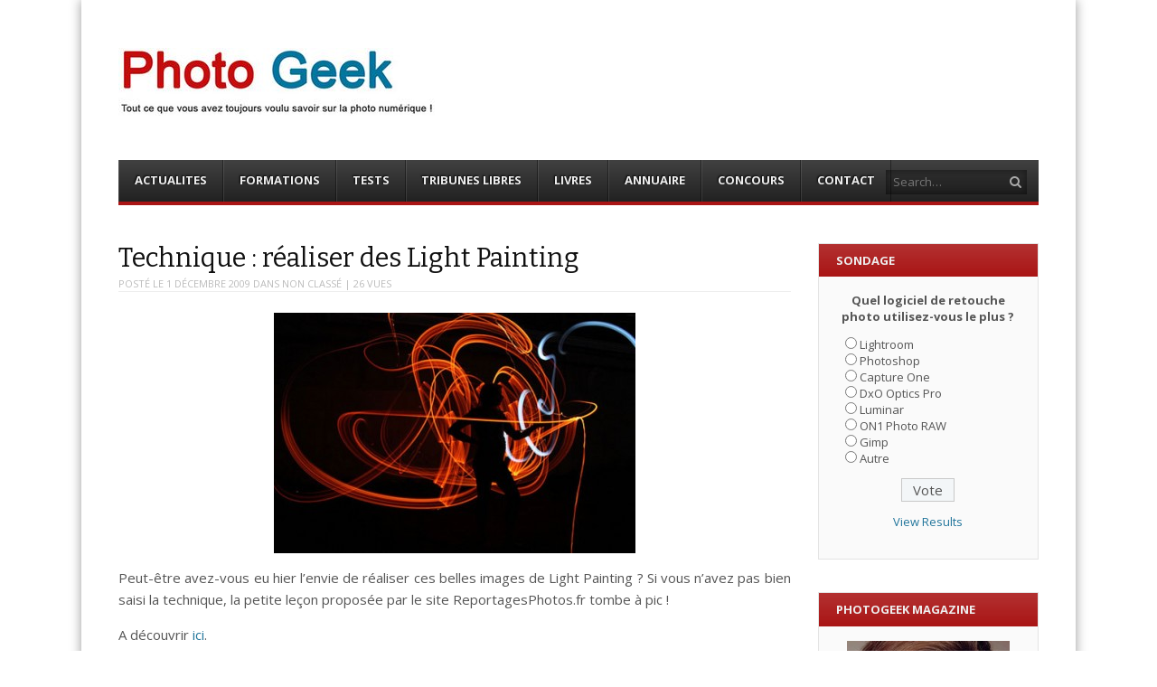

--- FILE ---
content_type: text/html; charset=UTF-8
request_url: https://photogeek.fr/2009/12/technique-realiser-des-light-painting/
body_size: 15496
content:
<!DOCTYPE html>
<html lang="fr-FR">
<head>
<meta charset="UTF-8" />
<meta name="viewport" content="width=device-width" />
<title>Technique : réaliser des Light Painting - Photo Geek</title>
<link rel="profile" href="https://gmpg.org/xfn/11" />
<link rel="pingback" href="https://photogeek.fr/xmlrpc.php" />
<!--[if lt IE 9]>
    <script src="https://photogeek.fr/wp-content/themes/ThemePG2016/js/html5shiv.js" type="text/javascript"></script>
<![endif]-->
<meta name='robots' content='index, follow, max-image-preview:large, max-snippet:-1, max-video-preview:-1' />
	<style>img:is([sizes="auto" i], [sizes^="auto," i]) { contain-intrinsic-size: 3000px 1500px }</style>
	
<meta name="template" content="ThemePG2016 - Modern, Clean, &amp; Responsive WP Magazine 1.7.7" />

	<!-- This site is optimized with the Yoast SEO plugin v24.3 - https://yoast.com/wordpress/plugins/seo/ -->
	<link rel="canonical" href="https://photogeek.fr/2009/12/technique-realiser-des-light-painting/" />
	<meta property="og:locale" content="fr_FR" />
	<meta property="og:type" content="article" />
	<meta property="og:title" content="Technique : réaliser des Light Painting - Photo Geek" />
	<meta property="og:description" content="Peut-être avez-vous eu hier l&rsquo;envie de réaliser ces belles images de Light Painting ? Si vous n&rsquo;avez pas bien saisi la technique, la petite leçon proposée par le site ReportagesPhotos.fr tombe à pic ! A découvrir ici." />
	<meta property="og:url" content="https://photogeek.fr/2009/12/technique-realiser-des-light-painting/" />
	<meta property="og:site_name" content="Photo Geek" />
	<meta property="article:publisher" content="https://www.facebook.com/Photo-Geek-192712437423854/" />
	<meta property="article:published_time" content="2009-12-01T21:22:50+00:00" />
	<meta property="og:image" content="https://photogeek.fr/wp-content/uploads/2009/12/1187-400x266.jpg" />
	<meta name="author" content="PBa" />
	<meta name="twitter:card" content="summary_large_image" />
	<meta name="twitter:creator" content="@PhotoGeek_fr" />
	<meta name="twitter:site" content="@PhotoGeek_fr" />
	<meta name="twitter:label1" content="Écrit par" />
	<meta name="twitter:data1" content="PBa" />
	<script type="application/ld+json" class="yoast-schema-graph">{"@context":"https://schema.org","@graph":[{"@type":"WebPage","@id":"https://photogeek.fr/2009/12/technique-realiser-des-light-painting/","url":"https://photogeek.fr/2009/12/technique-realiser-des-light-painting/","name":"Technique : réaliser des Light Painting - Photo Geek","isPartOf":{"@id":"https://photogeek.fr/#website"},"primaryImageOfPage":{"@id":"https://photogeek.fr/2009/12/technique-realiser-des-light-painting/#primaryimage"},"image":{"@id":"https://photogeek.fr/2009/12/technique-realiser-des-light-painting/#primaryimage"},"thumbnailUrl":"https://photogeek.fr/wp-content/uploads/2009/12/1187-400x266.jpg","datePublished":"2009-12-01T21:22:50+00:00","dateModified":"2009-12-01T21:22:50+00:00","author":{"@id":"https://photogeek.fr/#/schema/person/cd2a6fe0944d4e7ffe518a0139553cb5"},"breadcrumb":{"@id":"https://photogeek.fr/2009/12/technique-realiser-des-light-painting/#breadcrumb"},"inLanguage":"fr-FR","potentialAction":[{"@type":"ReadAction","target":["https://photogeek.fr/2009/12/technique-realiser-des-light-painting/"]}]},{"@type":"ImageObject","inLanguage":"fr-FR","@id":"https://photogeek.fr/2009/12/technique-realiser-des-light-painting/#primaryimage","url":"https://photogeek.fr/wp-content/uploads/2009/12/1187.jpg","contentUrl":"https://photogeek.fr/wp-content/uploads/2009/12/1187.jpg","width":"484","height":"322"},{"@type":"BreadcrumbList","@id":"https://photogeek.fr/2009/12/technique-realiser-des-light-painting/#breadcrumb","itemListElement":[{"@type":"ListItem","position":1,"name":"Accueil","item":"https://photogeek.fr/"},{"@type":"ListItem","position":2,"name":"Technique : réaliser des Light Painting"}]},{"@type":"WebSite","@id":"https://photogeek.fr/#website","url":"https://photogeek.fr/","name":"Photo Geek","description":"Tout ce que vous avez toujours voulu savoir sur la photo numérique ! Retrouvez des news photo,  astuces photo, tests photo, ...","potentialAction":[{"@type":"SearchAction","target":{"@type":"EntryPoint","urlTemplate":"https://photogeek.fr/?s={search_term_string}"},"query-input":{"@type":"PropertyValueSpecification","valueRequired":true,"valueName":"search_term_string"}}],"inLanguage":"fr-FR"},{"@type":"Person","@id":"https://photogeek.fr/#/schema/person/cd2a6fe0944d4e7ffe518a0139553cb5","name":"PBa","image":{"@type":"ImageObject","inLanguage":"fr-FR","@id":"https://photogeek.fr/#/schema/person/image/","url":"https://secure.gravatar.com/avatar/5eaa919e588739ba08ac91732e5f3bb5?s=96&d=mm&r=g","contentUrl":"https://secure.gravatar.com/avatar/5eaa919e588739ba08ac91732e5f3bb5?s=96&d=mm&r=g","caption":"PBa"},"url":"https://photogeek.fr/author/pgadm/"}]}</script>
	<!-- / Yoast SEO plugin. -->


<link rel='dns-prefetch' href='//netdna.bootstrapcdn.com' />
<link rel='dns-prefetch' href='//cdn.openshareweb.com' />
<link rel='dns-prefetch' href='//cdn.shareaholic.net' />
<link rel='dns-prefetch' href='//www.shareaholic.net' />
<link rel='dns-prefetch' href='//analytics.shareaholic.com' />
<link rel='dns-prefetch' href='//recs.shareaholic.com' />
<link rel='dns-prefetch' href='//partner.shareaholic.com' />
<link rel="alternate" type="application/rss+xml" title="Photo Geek &raquo; Flux" href="https://photogeek.fr/feed/" />
<link rel="alternate" type="application/rss+xml" title="Photo Geek &raquo; Flux des commentaires" href="https://photogeek.fr/comments/feed/" />
<link rel="alternate" type="application/rss+xml" title="Photo Geek &raquo; Technique : réaliser des Light Painting Flux des commentaires" href="https://photogeek.fr/2009/12/technique-realiser-des-light-painting/feed/" />
<!-- Shareaholic - https://www.shareaholic.com -->
<link rel='preload' href='//cdn.shareaholic.net/assets/pub/shareaholic.js' as='script'/>
<script data-no-minify='1' data-cfasync='false'>
_SHR_SETTINGS = {"endpoints":{"local_recs_url":"https:\/\/photogeek.fr\/wp-admin\/admin-ajax.php?action=shareaholic_permalink_related","ajax_url":"https:\/\/photogeek.fr\/wp-admin\/admin-ajax.php","share_counts_url":"https:\/\/photogeek.fr\/wp-admin\/admin-ajax.php?action=shareaholic_share_counts_api"},"site_id":"e76cfab88e780ee0842b99f8b7890ce9","url_components":{"year":"2009","monthnum":"12","day":"01","hour":"23","minute":"22","second":"50","post_id":"3724","postname":"technique-realiser-des-light-painting","category":"non-classe"}};
</script>
<script data-no-minify='1' data-cfasync='false' src='//cdn.shareaholic.net/assets/pub/shareaholic.js' data-shr-siteid='e76cfab88e780ee0842b99f8b7890ce9' async ></script>

<!-- Shareaholic Content Tags -->
<meta name='shareaholic:site_name' content='Photo Geek' />
<meta name='shareaholic:language' content='fr-FR' />
<meta name='shareaholic:url' content='https://photogeek.fr/2009/12/technique-realiser-des-light-painting/' />
<meta name='shareaholic:keywords' content='tag:astuces, tag:technique, cat:non classé, type:post' />
<meta name='shareaholic:article_published_time' content='2009-12-01T23:22:50+02:00' />
<meta name='shareaholic:article_modified_time' content='2009-12-01T23:22:50+02:00' />
<meta name='shareaholic:shareable_page' content='true' />
<meta name='shareaholic:article_author_name' content='PBa' />
<meta name='shareaholic:site_id' content='e76cfab88e780ee0842b99f8b7890ce9' />
<meta name='shareaholic:wp_version' content='9.7.13' />
<meta name='shareaholic:image' content='https://photogeek.fr/wp-content/uploads/2009/12/1187-400x266.jpg' />
<!-- Shareaholic Content Tags End -->
<script type="text/javascript">
/* <![CDATA[ */
window._wpemojiSettings = {"baseUrl":"https:\/\/s.w.org\/images\/core\/emoji\/15.0.3\/72x72\/","ext":".png","svgUrl":"https:\/\/s.w.org\/images\/core\/emoji\/15.0.3\/svg\/","svgExt":".svg","source":{"concatemoji":"https:\/\/photogeek.fr\/wp-includes\/js\/wp-emoji-release.min.js?ver=b145c8c9707cd367f8b12ede9ee59c2a"}};
/*! This file is auto-generated */
!function(i,n){var o,s,e;function c(e){try{var t={supportTests:e,timestamp:(new Date).valueOf()};sessionStorage.setItem(o,JSON.stringify(t))}catch(e){}}function p(e,t,n){e.clearRect(0,0,e.canvas.width,e.canvas.height),e.fillText(t,0,0);var t=new Uint32Array(e.getImageData(0,0,e.canvas.width,e.canvas.height).data),r=(e.clearRect(0,0,e.canvas.width,e.canvas.height),e.fillText(n,0,0),new Uint32Array(e.getImageData(0,0,e.canvas.width,e.canvas.height).data));return t.every(function(e,t){return e===r[t]})}function u(e,t,n){switch(t){case"flag":return n(e,"\ud83c\udff3\ufe0f\u200d\u26a7\ufe0f","\ud83c\udff3\ufe0f\u200b\u26a7\ufe0f")?!1:!n(e,"\ud83c\uddfa\ud83c\uddf3","\ud83c\uddfa\u200b\ud83c\uddf3")&&!n(e,"\ud83c\udff4\udb40\udc67\udb40\udc62\udb40\udc65\udb40\udc6e\udb40\udc67\udb40\udc7f","\ud83c\udff4\u200b\udb40\udc67\u200b\udb40\udc62\u200b\udb40\udc65\u200b\udb40\udc6e\u200b\udb40\udc67\u200b\udb40\udc7f");case"emoji":return!n(e,"\ud83d\udc26\u200d\u2b1b","\ud83d\udc26\u200b\u2b1b")}return!1}function f(e,t,n){var r="undefined"!=typeof WorkerGlobalScope&&self instanceof WorkerGlobalScope?new OffscreenCanvas(300,150):i.createElement("canvas"),a=r.getContext("2d",{willReadFrequently:!0}),o=(a.textBaseline="top",a.font="600 32px Arial",{});return e.forEach(function(e){o[e]=t(a,e,n)}),o}function t(e){var t=i.createElement("script");t.src=e,t.defer=!0,i.head.appendChild(t)}"undefined"!=typeof Promise&&(o="wpEmojiSettingsSupports",s=["flag","emoji"],n.supports={everything:!0,everythingExceptFlag:!0},e=new Promise(function(e){i.addEventListener("DOMContentLoaded",e,{once:!0})}),new Promise(function(t){var n=function(){try{var e=JSON.parse(sessionStorage.getItem(o));if("object"==typeof e&&"number"==typeof e.timestamp&&(new Date).valueOf()<e.timestamp+604800&&"object"==typeof e.supportTests)return e.supportTests}catch(e){}return null}();if(!n){if("undefined"!=typeof Worker&&"undefined"!=typeof OffscreenCanvas&&"undefined"!=typeof URL&&URL.createObjectURL&&"undefined"!=typeof Blob)try{var e="postMessage("+f.toString()+"("+[JSON.stringify(s),u.toString(),p.toString()].join(",")+"));",r=new Blob([e],{type:"text/javascript"}),a=new Worker(URL.createObjectURL(r),{name:"wpTestEmojiSupports"});return void(a.onmessage=function(e){c(n=e.data),a.terminate(),t(n)})}catch(e){}c(n=f(s,u,p))}t(n)}).then(function(e){for(var t in e)n.supports[t]=e[t],n.supports.everything=n.supports.everything&&n.supports[t],"flag"!==t&&(n.supports.everythingExceptFlag=n.supports.everythingExceptFlag&&n.supports[t]);n.supports.everythingExceptFlag=n.supports.everythingExceptFlag&&!n.supports.flag,n.DOMReady=!1,n.readyCallback=function(){n.DOMReady=!0}}).then(function(){return e}).then(function(){var e;n.supports.everything||(n.readyCallback(),(e=n.source||{}).concatemoji?t(e.concatemoji):e.wpemoji&&e.twemoji&&(t(e.twemoji),t(e.wpemoji)))}))}((window,document),window._wpemojiSettings);
/* ]]> */
</script>
<style id='wp-emoji-styles-inline-css' type='text/css'>

	img.wp-smiley, img.emoji {
		display: inline !important;
		border: none !important;
		box-shadow: none !important;
		height: 1em !important;
		width: 1em !important;
		margin: 0 0.07em !important;
		vertical-align: -0.1em !important;
		background: none !important;
		padding: 0 !important;
	}
</style>
<link rel='stylesheet' id='wp-block-library-css' href='https://photogeek.fr/wp-includes/css/dist/block-library/style.min.css?ver=b145c8c9707cd367f8b12ede9ee59c2a' type='text/css' media='all' />
<style id='classic-theme-styles-inline-css' type='text/css'>
/*! This file is auto-generated */
.wp-block-button__link{color:#fff;background-color:#32373c;border-radius:9999px;box-shadow:none;text-decoration:none;padding:calc(.667em + 2px) calc(1.333em + 2px);font-size:1.125em}.wp-block-file__button{background:#32373c;color:#fff;text-decoration:none}
</style>
<style id='global-styles-inline-css' type='text/css'>
:root{--wp--preset--aspect-ratio--square: 1;--wp--preset--aspect-ratio--4-3: 4/3;--wp--preset--aspect-ratio--3-4: 3/4;--wp--preset--aspect-ratio--3-2: 3/2;--wp--preset--aspect-ratio--2-3: 2/3;--wp--preset--aspect-ratio--16-9: 16/9;--wp--preset--aspect-ratio--9-16: 9/16;--wp--preset--color--black: #000000;--wp--preset--color--cyan-bluish-gray: #abb8c3;--wp--preset--color--white: #ffffff;--wp--preset--color--pale-pink: #f78da7;--wp--preset--color--vivid-red: #cf2e2e;--wp--preset--color--luminous-vivid-orange: #ff6900;--wp--preset--color--luminous-vivid-amber: #fcb900;--wp--preset--color--light-green-cyan: #7bdcb5;--wp--preset--color--vivid-green-cyan: #00d084;--wp--preset--color--pale-cyan-blue: #8ed1fc;--wp--preset--color--vivid-cyan-blue: #0693e3;--wp--preset--color--vivid-purple: #9b51e0;--wp--preset--gradient--vivid-cyan-blue-to-vivid-purple: linear-gradient(135deg,rgba(6,147,227,1) 0%,rgb(155,81,224) 100%);--wp--preset--gradient--light-green-cyan-to-vivid-green-cyan: linear-gradient(135deg,rgb(122,220,180) 0%,rgb(0,208,130) 100%);--wp--preset--gradient--luminous-vivid-amber-to-luminous-vivid-orange: linear-gradient(135deg,rgba(252,185,0,1) 0%,rgba(255,105,0,1) 100%);--wp--preset--gradient--luminous-vivid-orange-to-vivid-red: linear-gradient(135deg,rgba(255,105,0,1) 0%,rgb(207,46,46) 100%);--wp--preset--gradient--very-light-gray-to-cyan-bluish-gray: linear-gradient(135deg,rgb(238,238,238) 0%,rgb(169,184,195) 100%);--wp--preset--gradient--cool-to-warm-spectrum: linear-gradient(135deg,rgb(74,234,220) 0%,rgb(151,120,209) 20%,rgb(207,42,186) 40%,rgb(238,44,130) 60%,rgb(251,105,98) 80%,rgb(254,248,76) 100%);--wp--preset--gradient--blush-light-purple: linear-gradient(135deg,rgb(255,206,236) 0%,rgb(152,150,240) 100%);--wp--preset--gradient--blush-bordeaux: linear-gradient(135deg,rgb(254,205,165) 0%,rgb(254,45,45) 50%,rgb(107,0,62) 100%);--wp--preset--gradient--luminous-dusk: linear-gradient(135deg,rgb(255,203,112) 0%,rgb(199,81,192) 50%,rgb(65,88,208) 100%);--wp--preset--gradient--pale-ocean: linear-gradient(135deg,rgb(255,245,203) 0%,rgb(182,227,212) 50%,rgb(51,167,181) 100%);--wp--preset--gradient--electric-grass: linear-gradient(135deg,rgb(202,248,128) 0%,rgb(113,206,126) 100%);--wp--preset--gradient--midnight: linear-gradient(135deg,rgb(2,3,129) 0%,rgb(40,116,252) 100%);--wp--preset--font-size--small: 13px;--wp--preset--font-size--medium: 20px;--wp--preset--font-size--large: 36px;--wp--preset--font-size--x-large: 42px;--wp--preset--spacing--20: 0.44rem;--wp--preset--spacing--30: 0.67rem;--wp--preset--spacing--40: 1rem;--wp--preset--spacing--50: 1.5rem;--wp--preset--spacing--60: 2.25rem;--wp--preset--spacing--70: 3.38rem;--wp--preset--spacing--80: 5.06rem;--wp--preset--shadow--natural: 6px 6px 9px rgba(0, 0, 0, 0.2);--wp--preset--shadow--deep: 12px 12px 50px rgba(0, 0, 0, 0.4);--wp--preset--shadow--sharp: 6px 6px 0px rgba(0, 0, 0, 0.2);--wp--preset--shadow--outlined: 6px 6px 0px -3px rgba(255, 255, 255, 1), 6px 6px rgba(0, 0, 0, 1);--wp--preset--shadow--crisp: 6px 6px 0px rgba(0, 0, 0, 1);}:where(.is-layout-flex){gap: 0.5em;}:where(.is-layout-grid){gap: 0.5em;}body .is-layout-flex{display: flex;}.is-layout-flex{flex-wrap: wrap;align-items: center;}.is-layout-flex > :is(*, div){margin: 0;}body .is-layout-grid{display: grid;}.is-layout-grid > :is(*, div){margin: 0;}:where(.wp-block-columns.is-layout-flex){gap: 2em;}:where(.wp-block-columns.is-layout-grid){gap: 2em;}:where(.wp-block-post-template.is-layout-flex){gap: 1.25em;}:where(.wp-block-post-template.is-layout-grid){gap: 1.25em;}.has-black-color{color: var(--wp--preset--color--black) !important;}.has-cyan-bluish-gray-color{color: var(--wp--preset--color--cyan-bluish-gray) !important;}.has-white-color{color: var(--wp--preset--color--white) !important;}.has-pale-pink-color{color: var(--wp--preset--color--pale-pink) !important;}.has-vivid-red-color{color: var(--wp--preset--color--vivid-red) !important;}.has-luminous-vivid-orange-color{color: var(--wp--preset--color--luminous-vivid-orange) !important;}.has-luminous-vivid-amber-color{color: var(--wp--preset--color--luminous-vivid-amber) !important;}.has-light-green-cyan-color{color: var(--wp--preset--color--light-green-cyan) !important;}.has-vivid-green-cyan-color{color: var(--wp--preset--color--vivid-green-cyan) !important;}.has-pale-cyan-blue-color{color: var(--wp--preset--color--pale-cyan-blue) !important;}.has-vivid-cyan-blue-color{color: var(--wp--preset--color--vivid-cyan-blue) !important;}.has-vivid-purple-color{color: var(--wp--preset--color--vivid-purple) !important;}.has-black-background-color{background-color: var(--wp--preset--color--black) !important;}.has-cyan-bluish-gray-background-color{background-color: var(--wp--preset--color--cyan-bluish-gray) !important;}.has-white-background-color{background-color: var(--wp--preset--color--white) !important;}.has-pale-pink-background-color{background-color: var(--wp--preset--color--pale-pink) !important;}.has-vivid-red-background-color{background-color: var(--wp--preset--color--vivid-red) !important;}.has-luminous-vivid-orange-background-color{background-color: var(--wp--preset--color--luminous-vivid-orange) !important;}.has-luminous-vivid-amber-background-color{background-color: var(--wp--preset--color--luminous-vivid-amber) !important;}.has-light-green-cyan-background-color{background-color: var(--wp--preset--color--light-green-cyan) !important;}.has-vivid-green-cyan-background-color{background-color: var(--wp--preset--color--vivid-green-cyan) !important;}.has-pale-cyan-blue-background-color{background-color: var(--wp--preset--color--pale-cyan-blue) !important;}.has-vivid-cyan-blue-background-color{background-color: var(--wp--preset--color--vivid-cyan-blue) !important;}.has-vivid-purple-background-color{background-color: var(--wp--preset--color--vivid-purple) !important;}.has-black-border-color{border-color: var(--wp--preset--color--black) !important;}.has-cyan-bluish-gray-border-color{border-color: var(--wp--preset--color--cyan-bluish-gray) !important;}.has-white-border-color{border-color: var(--wp--preset--color--white) !important;}.has-pale-pink-border-color{border-color: var(--wp--preset--color--pale-pink) !important;}.has-vivid-red-border-color{border-color: var(--wp--preset--color--vivid-red) !important;}.has-luminous-vivid-orange-border-color{border-color: var(--wp--preset--color--luminous-vivid-orange) !important;}.has-luminous-vivid-amber-border-color{border-color: var(--wp--preset--color--luminous-vivid-amber) !important;}.has-light-green-cyan-border-color{border-color: var(--wp--preset--color--light-green-cyan) !important;}.has-vivid-green-cyan-border-color{border-color: var(--wp--preset--color--vivid-green-cyan) !important;}.has-pale-cyan-blue-border-color{border-color: var(--wp--preset--color--pale-cyan-blue) !important;}.has-vivid-cyan-blue-border-color{border-color: var(--wp--preset--color--vivid-cyan-blue) !important;}.has-vivid-purple-border-color{border-color: var(--wp--preset--color--vivid-purple) !important;}.has-vivid-cyan-blue-to-vivid-purple-gradient-background{background: var(--wp--preset--gradient--vivid-cyan-blue-to-vivid-purple) !important;}.has-light-green-cyan-to-vivid-green-cyan-gradient-background{background: var(--wp--preset--gradient--light-green-cyan-to-vivid-green-cyan) !important;}.has-luminous-vivid-amber-to-luminous-vivid-orange-gradient-background{background: var(--wp--preset--gradient--luminous-vivid-amber-to-luminous-vivid-orange) !important;}.has-luminous-vivid-orange-to-vivid-red-gradient-background{background: var(--wp--preset--gradient--luminous-vivid-orange-to-vivid-red) !important;}.has-very-light-gray-to-cyan-bluish-gray-gradient-background{background: var(--wp--preset--gradient--very-light-gray-to-cyan-bluish-gray) !important;}.has-cool-to-warm-spectrum-gradient-background{background: var(--wp--preset--gradient--cool-to-warm-spectrum) !important;}.has-blush-light-purple-gradient-background{background: var(--wp--preset--gradient--blush-light-purple) !important;}.has-blush-bordeaux-gradient-background{background: var(--wp--preset--gradient--blush-bordeaux) !important;}.has-luminous-dusk-gradient-background{background: var(--wp--preset--gradient--luminous-dusk) !important;}.has-pale-ocean-gradient-background{background: var(--wp--preset--gradient--pale-ocean) !important;}.has-electric-grass-gradient-background{background: var(--wp--preset--gradient--electric-grass) !important;}.has-midnight-gradient-background{background: var(--wp--preset--gradient--midnight) !important;}.has-small-font-size{font-size: var(--wp--preset--font-size--small) !important;}.has-medium-font-size{font-size: var(--wp--preset--font-size--medium) !important;}.has-large-font-size{font-size: var(--wp--preset--font-size--large) !important;}.has-x-large-font-size{font-size: var(--wp--preset--font-size--x-large) !important;}
:where(.wp-block-post-template.is-layout-flex){gap: 1.25em;}:where(.wp-block-post-template.is-layout-grid){gap: 1.25em;}
:where(.wp-block-columns.is-layout-flex){gap: 2em;}:where(.wp-block-columns.is-layout-grid){gap: 2em;}
:root :where(.wp-block-pullquote){font-size: 1.5em;line-height: 1.6;}
</style>
<link rel='stylesheet' id='wp-polls-css' href='https://photogeek.fr/wp-content/plugins/wp-polls/polls-css.css?ver=2.77.3' type='text/css' media='all' />
<style id='wp-polls-inline-css' type='text/css'>
.wp-polls .pollbar {
	margin: 1px;
	font-size: 6px;
	line-height: 8px;
	height: 8px;
	background-image: url('https://photogeek.fr/wp-content/plugins/wp-polls/images/default/pollbg.gif');
	border: 1px solid #c8c8c8;
}

</style>
<link rel='stylesheet' id='fancybox-css' href='https://photogeek.fr/wp-content/themes/ThemePG2016/fancybox/jquery.fancybox-1.3.4.css?ver=1.3.4' type='text/css' media='all' />
<link rel='stylesheet' id='normalize-css' href='https://photogeek.fr/wp-content/themes/ThemePG2016/css/normalize.css?ver=2.1.1' type='text/css' media='all' />
<link rel='stylesheet' id='fearless-css' href='https://photogeek.fr/wp-content/themes/ThemePG2016/style.css?ver=1.7.7' type='text/css' media='all' />
<link rel='stylesheet' id='fearless-responsive-css' href='https://photogeek.fr/wp-content/themes/ThemePG2016/css/fearless-responsive.css?ver=1.7.7' type='text/css' media='all' />
<link rel='stylesheet' id='font-awesome-css' href='//netdna.bootstrapcdn.com/font-awesome/4.0.3/css/font-awesome.css?ver=4.0.3' type='text/css' media='all' />
<script type="text/javascript" src="https://photogeek.fr/wp-includes/js/jquery/jquery.min.js?ver=3.7.1" id="jquery-core-js"></script>
<script type="text/javascript" src="https://photogeek.fr/wp-includes/js/jquery/jquery-migrate.min.js?ver=3.4.1" id="jquery-migrate-js"></script>
<link rel="https://api.w.org/" href="https://photogeek.fr/wp-json/" /><link rel="alternate" title="JSON" type="application/json" href="https://photogeek.fr/wp-json/wp/v2/posts/3724" /><link rel="EditURI" type="application/rsd+xml" title="RSD" href="https://photogeek.fr/xmlrpc.php?rsd" />
<link rel="alternate" title="oEmbed (JSON)" type="application/json+oembed" href="https://photogeek.fr/wp-json/oembed/1.0/embed?url=https%3A%2F%2Fphotogeek.fr%2F2009%2F12%2Ftechnique-realiser-des-light-painting%2F" />
<link rel="alternate" title="oEmbed (XML)" type="text/xml+oembed" href="https://photogeek.fr/wp-json/oembed/1.0/embed?url=https%3A%2F%2Fphotogeek.fr%2F2009%2F12%2Ftechnique-realiser-des-light-painting%2F&#038;format=xml" />

<!-- Powered by AdSense-Deluxe WordPress Plugin v0.8 - http://www.acmetech.com/blog/adsense-deluxe/ -->
<link rel="shortcut icon" type="image/x-icon" href="https://photogeek.fr/wp-content/uploads/2014/06/logo-PG.gif" />
<link rel="stylesheet" href="https://fonts.googleapis.com/css?family=Bitter:400|Open+Sans:400,400italic,700" />
<style>
.button:hover,
.flexslider .category-label,
.layout-module .widget-title > span,
.pagination a:hover,
.pagination .current,
#primary-navigation .menu li.current-menu-item,
#primary-navigation .menu li.current-menu-ancestor,
#primary-navigation .menu li.current_page_item,
#primary-navigation .menu > li:hover,
#primary-navigation .menu > li.sfHover,
#primary-navigation .menu ul a:hover,
#primary-navigation .menu ul li.current-menu-item a,
.review-box .heading,
#searchform #searchsubmit:hover,
#secondary .widget_fearless_tabs .headings a:hover,
#secondary .widget_fearless_tabs .headings a.active,
section.top-reviews .review-column-1 h2,
.sidebar-primary .widget-title,
.wpcf7-submit:hover
{ background-color: #a91515; }
.fearless-star-rating-over {
color: #a91515; }
#topbar,
.widget_archive ul li:hover,
.widget_categories ul li:hover,
#primary-navigation,
#primary-navigation .menu > li > ul,
.featured-slider.flexslider .category-label-wrapper,
.layout-module .widget-title {
border-color: #a91515; }
a { color: #21759b; }
a:hover, a:focus, a:active { color: #a91515; }
#topbar { background-color: #222222; }
#primary-navigation,
#primary-navigation .menu ul,
#primary-navigation select.tinynav { background-color: #222222; }
#footer { background-color: #222222; }
html { font-size: 62.5%; }
body, #menubar-search-query, .review-box .heading, .review-box .short-summary { font-family: "Open Sans"; }

.entry-content h1,
.entry-content h2,
.entry-content h3,
.entry-content h4,
.entry-content h5,
.entry-content h6,
.entry-title { font-family: "Bitter"; font-weight: 400; }

/* Begin user custom CSS */
body {
    padding: 0 2%;
}

.layout-1c #container, .layout-2c-l #container, .layout-2c-r #container {
    max-width: 1100px;
}

#header-widget-area {
    width: 53%;
}

#header-widget-area .widget {
    float: left;
}

.layout-2c-l #content {
    margin: 0 24% 0 0;
    padding-right: 2em;
}

.layout-2c-l #secondary {
    width: 24%;
}

.flexslider .slide-meta {
    display: none;
}

.flexslider .slides li img {
    height: 330px;
    width: auto;
    margin-left: auto;
    margin-right: auto;
}

.widget_fearless_layout_module_e .post-thumbnail-wrap {
    height: 140px;
}
/* End user custom CSS */
</style>
<script>
jQuery(document).ready(function($){
	$('#primary-navigation > ul, #secondary-navigation > ul').tinyNav({
		active: 'current-menu-item',
		header: 'Menu'
	});
});
</script>
    <script async src="//pagead2.googlesyndication.com/pagead/js/adsbygoogle.js"></script>
    <script>  (adsbygoogle = window.adsbygoogle || []).push({    google_ad_client: "ca-pub-8668409664078033",    enable_page_level_ads: true  });</script>
    <meta name="p:domain_verify" content="e2a15c3938a549169a68ed94118e93ed"/>

<script type="text/javascript" async=true >
    var elem = document.createElement('script');
    elem.src = 'https://quantcast.mgr.consensu.org/cmp.js';
    elem.async = true;
    elem.type = "text/javascript";
    var scpt = document.getElementsByTagName('script')[0];
    scpt.parentNode.insertBefore(elem, scpt);
    (function() {
    var gdprAppliesGlobally = false;
    function addFrame() {
        if (!window.frames['__cmpLocator']) {
        if (document.body) {
            var body = document.body,
                iframe = document.createElement('iframe');
            iframe.style = 'display:none';
            iframe.name = '__cmpLocator';
            body.appendChild(iframe);
        } else {
            setTimeout(addFrame, 5);
        }
        }
    }
    addFrame();
    function cmpMsgHandler(event) {
        var msgIsString = typeof event.data === "string";
        var json;
        if(msgIsString) {
        json = event.data.indexOf("__cmpCall") != -1 ? JSON.parse(event.data) : {};
        } else {
        json = event.data;
        }
        if (json.__cmpCall) {
        var i = json.__cmpCall;
        window.__cmp(i.command, i.parameter, function(retValue, success) {
            var returnMsg = {"__cmpReturn": {
            "returnValue": retValue,
            "success": success,
            "callId": i.callId
            }};
            event.source.postMessage(msgIsString ?
            JSON.stringify(returnMsg) : returnMsg, '*');
        });
        }
    }
    window.__cmp = function (c) {
        var b = arguments;
        if (!b.length) {
        return __cmp.a;
        }
        else if (b[0] === 'ping') {
        b[2]({"gdprAppliesGlobally": gdprAppliesGlobally,
            "cmpLoaded": false}, true);
        } else if (c == '__cmp')
        return false;
        else {
        if (typeof __cmp.a === 'undefined') {
            __cmp.a = [];
        }
        __cmp.a.push([].slice.apply(b));
        }
    }
    window.__cmp.gdprAppliesGlobally = gdprAppliesGlobally;
    window.__cmp.msgHandler = cmpMsgHandler;
    if (window.addEventListener) {
        window.addEventListener('message', cmpMsgHandler, false);
    }
    else {
        window.attachEvent('onmessage', cmpMsgHandler);
    }
    })();
    window.__cmp('init', {
    		'Language': 'fr',
		'Initial Screen Body Text Option': 1,
		'Publisher Name': 'Moneytizer',
		'Default Value for Toggles': 'on',
		'UI Layout': 'banner',
		'No Option': false,
    });
</script>
    <style>
        .qc-cmp-button,
        .qc-cmp-button.qc-cmp-secondary-button:hover {
            background-color: #000000 !important;
            border-color: #000000 !important;
        }
        .qc-cmp-button:hover,
        .qc-cmp-button.qc-cmp-secondary-button {
            background-color: transparent !important;
            border-color: #000000 !important;
        }
        .qc-cmp-alt-action,
        .qc-cmp-link {
            color: #000000 !important;
        }
        .qc-cmp-button,
        .qc-cmp-button.qc-cmp-secondary-button:hover {
            color: #ffffff !important;
        }
        .qc-cmp-button:hover,
        .qc-cmp-button.qc-cmp-secondary-button {
            color: #000000 !important;
        }
        .qc-cmp-small-toggle,
        .qc-cmp-toggle {
            background-color: #000000 !important;
            border-color: #000000 !important;
        }
        .qc-cmp-main-messaging,
		.qc-cmp-messaging,
		.qc-cmp-sub-title,
		.qc-cmp-privacy-settings-title,
		.qc-cmp-purpose-list,
		.qc-cmp-tab,
		.qc-cmp-title,
		.qc-cmp-vendor-list,
		.qc-cmp-vendor-list-title,
		.qc-cmp-enabled-cell,
		.qc-cmp-toggle-status,
		.qc-cmp-table,
		.qc-cmp-table-header {
    		color: #000000 !important;
		}
       	
        .qc-cmp-ui {
  			background-color: #ffffff !important;
		}

		.qc-cmp-table,
		.qc-cmp-table-row {
			  border: 1px solid !important;
			  border-color: #000000 !important;
		} 
    #qcCmpButtons a {
            text-decoration: none !important;

    }
    
    #qcCmpButtons button {
        margin-top: 65px;
    }
    
    
  @media screen and (min-width: 851px) {
    #qcCmpButtons a {
            position: absolute;
            bottom: 10%;
            left: 60px;
    }
  }
  .qc-cmp-qc-link-container{
    display:none;
  }
    </style>
    
<!-- Quantcast Choice. Consent Manager Tag v2.0 (for TCF 2.0) -->
<script type="text/javascript" async="true">
(function() {
    var host = window.location.hostname;
    var element = document.createElement('script');
    var firstScript = document.getElementsByTagName('script')[0];
    var url = 'https://quantcast.mgr.consensu.org'
        .concat('/choice/', '6Fv0cGNfc_bw8', '/', host, '/choice.js')
    var uspTries = 0;
    var uspTriesLimit = 3;
    element.async = true;
    element.type = 'text/javascript';
    element.src = url;

    firstScript.parentNode.insertBefore(element, firstScript);

    function makeStub() {
        var TCF_LOCATOR_NAME = '__tcfapiLocator';
        var queue = [];
        var win = window;
        var cmpFrame;

        function addFrame() {
            var doc = win.document;
            var otherCMP = !!(win.frames[TCF_LOCATOR_NAME]);

            if (!otherCMP) {
                if (doc.body) {
                    var iframe = doc.createElement('iframe');

                    iframe.style.cssText = 'display:none';
                    iframe.name = TCF_LOCATOR_NAME;
                    doc.body.appendChild(iframe);
                } else {
                    setTimeout(addFrame, 5);
                }
            }
            return !otherCMP;
        }

        function tcfAPIHandler() {
            var gdprApplies;
            var args = arguments;

            if (!args.length) {
                return queue;
            } else if (args[0] === 'setGdprApplies') {
                if (
                    args.length > 3 &&
                    args[2] === 2 &&
                    typeof args[3] === 'boolean'
                ) {
                    gdprApplies = args[3];
                    if (typeof args[2] === 'function') {
                        args[2]('set', true);
                    }
                }
            } else if (args[0] === 'ping') {
                var retr = {
                    gdprApplies: gdprApplies,
                    cmpLoaded: false,
                    cmpStatus: 'stub'
                };

                if (typeof args[2] === 'function') {
                    args[2](retr);
                }
            } else {
                queue.push(args);
            }
        }

        function postMessageEventHandler(event) {
            var msgIsString = typeof event.data === 'string';
            var json = {};

            try {
                if (msgIsString) {
                    json = JSON.parse(event.data);
                } else {
                    json = event.data;
                }
            } catch (ignore) {}

            var payload = json.__tcfapiCall;

            if (payload) {
                window.__tcfapi(
                    payload.command,
                    payload.version,
                    function(retValue, success) {
                        var returnMsg = {
                            __tcfapiReturn: {
                                returnValue: retValue,
                                success: success,
                                callId: payload.callId
                            }
                        };
                        if (msgIsString) {
                            returnMsg = JSON.stringify(returnMsg);
                        }
                        event.source.postMessage(returnMsg, '*');
                    },
                    payload.parameter
                );
            }
        }

        while (win) {
            try {
                if (win.frames[TCF_LOCATOR_NAME]) {
                    cmpFrame = win;
                    break;
                }
            } catch (ignore) {}

            if (win === window.top) {
                break;
            }
            win = win.parent;
        }
        if (!cmpFrame) {
            addFrame();
            win.__tcfapi = tcfAPIHandler;
            win.addEventListener('message', postMessageEventHandler, false);
        }
    };

    if (typeof module !== 'undefined') {
        module.exports = makeStub;
    } else {
        makeStub();
    }

    var uspStubFunction = function() {
        var arg = arguments;
        if (typeof window.__uspapi !== uspStubFunction) {
            setTimeout(function() {
                if (typeof window.__uspapi !== 'undefined') {
                    window.__uspapi.apply(window.__uspapi, arg);
                }
            }, 500);
        }
    };

    var checkIfUspIsReady = function() {
        uspTries++;
        if (window.__uspapi === uspStubFunction && uspTries < uspTriesLimit) {
            console.warn('USP is not accessible');
        } else {
            clearInterval(uspInterval);
        }
    };

    if (typeof window.__uspapi === 'undefined') {
        window.__uspapi = uspStubFunction;
        var uspInterval = setInterval(checkIfUspIsReady, 6000);
    }
})();
</script>
<!-- End Quantcast Choice. Consent Manager Tag v2.0 (for TCF 2.0) -->

</head>
<body data-rsssl=1 class="wordpress ltr fr_FR parent-theme y2026 m01 d24 h07 saturday logged-out singular singular-post singular-post-3724 post-format-standard chrome logo-image-enabled layout-2c-l">
    
<script>
  (function(i,s,o,g,r,a,m){i['GoogleAnalyticsObject']=r;i[r]=i[r]||function(){
  (i[r].q=i[r].q||[]).push(arguments)},i[r].l=1*new Date();a=s.createElement(o),
  m=s.getElementsByTagName(o)[0];a.async=1;a.src=g;m.parentNode.insertBefore(a,m)
  })(window,document,'script','https://www.google-analytics.com/analytics.js','ga');

  ga('create', 'UA-7433290-1', 'auto');
  ga('send', 'pageview');

</script>
        
<div id="fb-root"></div>
<script>(function(d, s, id) {  var js, fjs = d.getElementsByTagName(s)[0];  if (d.getElementById(id)) return;  js = d.createElement(s); js.id = id;  js.src = "//connect.facebook.net/en_US/all.js#xfbml=1";  fjs.parentNode.insertBefore(js, fjs);}(document, 'script', 'facebook-jssdk'));</script>
        
<div id="container" class="hfeed">
        <header id="header" role="banner">
                <div id="branding">
            <h1 id="site-title">
                <a href="https://photogeek.fr/" rel="home">
                    <span>Photo Geek</span>
                    <img src="https://photogeek.fr/wp-content/uploads/2014/06/New-logo.jpg" alt="Logo" width="350" height="75" /></a>
            </h1>
            <h2 id="site-description">Tout ce que vous avez toujours voulu savoir sur la photo numérique ! Retrouvez des news photo,  astuces photo, tests photo, &#8230;</h2>
        </div><!-- #branding -->
                
<nav id="primary-navigation" role="navigation">
	<h3 class="screen-reader-text">Menu</h3>
	<div class="screen-reader-text skip-link"><a href="#content" title="Skip to content">Skip to content</a></div>

	<ul id="menu-menu01" class="menu sf-menu"><li id="menu-item-17270" class="menu-item menu-item-type-taxonomy menu-item-object-category menu-item-17270"><a href="https://photogeek.fr/category/actualites/">ACTUALITES</a></li>
<li id="menu-item-17267" class="menu-item menu-item-type-taxonomy menu-item-object-category menu-item-17267"><a href="https://photogeek.fr/category/photogeek101/">FORMATIONS</a></li>
<li id="menu-item-17269" class="menu-item menu-item-type-taxonomy menu-item-object-category menu-item-17269"><a href="https://photogeek.fr/category/articles/">TESTS</a></li>
<li id="menu-item-17271" class="menu-item menu-item-type-taxonomy menu-item-object-category menu-item-17271"><a href="https://photogeek.fr/category/tribune-libre/">TRIBUNES LIBRES</a></li>
<li id="menu-item-17268" class="menu-item menu-item-type-taxonomy menu-item-object-category menu-item-17268"><a href="https://photogeek.fr/category/livres-2/">LIVRES</a></li>
<li id="menu-item-19281" class="menu-item menu-item-type-post_type menu-item-object-page menu-item-19281"><a href="https://photogeek.fr/annuaire/">ANNUAIRE</a></li>
<li id="menu-item-21404" class="menu-item menu-item-type-taxonomy menu-item-object-category menu-item-21404"><a href="https://photogeek.fr/category/concours/">CONCOURS</a></li>
<li id="menu-item-17526" class="menu-item menu-item-type-post_type menu-item-object-page menu-item-17526"><a href="https://photogeek.fr/contact/">CONTACT</a></li>
</ul>
			<form id="menubar-search" method="get" action="https://photogeek.fr/" role="search" class="fa fa-search">
			<label for="menubar-search-submit" class="screen-reader-text">Search</label>
			<input type="search" id="menubar-search-query" name="s" value="" placeholder="Search&hellip;" />
			<input type="submit" id="menubar-search-submit" value="Go" />
		</form>
	
</nav><!-- #primary-navigation -->
            </header><!-- #header -->
    <div id="main">
        
	<div id="primary">
		<div id="content" class="hfeed" role="main">

			
			
	
		
		<article id="post-3724" class="hentry post publish post-1 odd author-pgadm format-standard category-non-classe post_tag-astuces post_tag-technique">

	
		
		<header class="entry-header">
			
			<h1 class="entry-title">Technique : réaliser des Light Painting</h1>

			<div class="entry-byline">Posté le <time class="published" datetime="2009-12-01T23:22:50+02:00" title="mardi, décembre 1st, 2009, 11:22 pm">1 décembre 2009</time> dans <span class="category"><a href="https://photogeek.fr/category/non-classe/" rel="tag">Non classé</a></span> | 26 vues</div>		</header><!-- .entry-header -->

		<div class="entry-content">
						<div style='display:none;' class='shareaholic-canvas' data-app='share_buttons' data-title='Technique : réaliser des Light Painting' data-link='https://photogeek.fr/2009/12/technique-realiser-des-light-painting/' data-app-id-name='post_above_content'></div><p style="text-align: center;"><a href="https://photogeek.fr/wp-content/uploads/2009/12/1187.jpg"><img fetchpriority="high" decoding="async" class="size-medium wp-image-3725 aligncenter" title="1187" src="https://photogeek.fr/wp-content/uploads/2009/12/1187-400x266.jpg" alt="1187" width="400" height="266" srcset="https://photogeek.fr/wp-content/uploads/2009/12/1187-400x266.jpg 400w, https://photogeek.fr/wp-content/uploads/2009/12/1187.jpg 484w" sizes="(max-width: 400px) 100vw, 400px" /></a></p>
<p style="text-align: justify;">Peut-être avez-vous eu hier l&rsquo;envie de réaliser ces belles images de Light Painting ? Si vous n&rsquo;avez pas bien saisi la technique, la petite leçon proposée par le site ReportagesPhotos.fr tombe à pic !</p>
<p style="text-align: justify;">A découvrir <a href="http://reportagesphotos.fr/A1187-tutoriel-les-bases-du-light-painting-ou-comment-realiser-cet-effet.html" target="_blank">ici</a>.</p>
<div style='display:none;' class='shareaholic-canvas' data-app='share_buttons' data-title='Technique : réaliser des Light Painting' data-link='https://photogeek.fr/2009/12/technique-realiser-des-light-painting/' data-app-id-name='post_below_content'></div>					</div><!-- .entry-content -->

		<footer class="entry-footer">
			<div class="entry-meta"><span class="category"><span class="before">Posté dans </span><a href="https://photogeek.fr/category/non-classe/" rel="tag">Non classé</a></span> <span class="post_tag"><span class="before">| Tags </span><a href="https://photogeek.fr/tag/astuces/" rel="tag">Astuces</a>, <a href="https://photogeek.fr/tag/technique/" rel="tag">Technique</a></span></div>		</footer><!-- .entry-footer -->

	
</article><!-- .hentry -->

					<aside class="related-posts">

		<h2 class="related-posts-header">Articles liés</h2><article class="related-post related-post-1 related-by-tag"><h3><a href="https://photogeek.fr/2019/06/astuce-optimisation-de-lightroom/"><img width="232" height="150" src="https://photogeek.fr/wp-content/uploads/2019/06/optimisation-Lightroom-232x150.jpg" class="attachment-thumb-232 size-thumb-232 wp-post-image" alt="" decoding="async" />Astuce : optimisation de Lightroom<span class="arrow">&rarr;</span></a></h3></article><article class="related-post related-post-2 related-by-tag"><h3><a href="https://photogeek.fr/2019/06/logiciel-lexplorateur-de-windows-10-autorise-laffichage-des-fichiers-raw/"><img width="232" height="150" src="https://photogeek.fr/wp-content/uploads/2019/06/RAW-Image-Extension-Windows10-232x150.jpg" class="attachment-thumb-232 size-thumb-232 wp-post-image" alt="" decoding="async" />Logiciel : l&rsquo;explorateur de Windows 10 autorise l&rsquo;affichage des fichiers RAW<span class="arrow">&rarr;</span></a></h3></article><article class="related-post related-post-3 related-by-tag"><h3><a href="https://photogeek.fr/2019/06/astuce-simplifiez-votre-flux-de-travail-photo/"><img width="232" height="150" src="https://photogeek.fr/wp-content/uploads/2019/06/logiciel-Lightroom-232x150.jpg" class="attachment-thumb-232 size-thumb-232 wp-post-image" alt="" decoding="async" loading="lazy" />Astuce : simplifiez votre flux de travail photo<span class="arrow">&rarr;</span></a></h3></article><article class="related-post related-post-4 related-by-tag"><h3><a href="https://photogeek.fr/2019/05/logiciel-obtenir-des-couleurs-subtiles-avec-lightroom/"><img width="232" height="150" src="https://photogeek.fr/wp-content/uploads/2019/05/obtenir-des-couleurs-subtiles-avec-lightroom-232x150.jpg" class="attachment-thumb-232 size-thumb-232 wp-post-image" alt="" decoding="async" loading="lazy" />Logiciel : obtenir des couleurs subtiles avec Lightroom<span class="arrow">&rarr;</span></a></h3></article>
	</aside>

		
			<section id="comments" class="comments-type-wordpress">

	
		<div id="respond" class="comment-respond">
		<h3 id="reply-title" class="comment-reply-title">Laisser un commentaire</h3><form action="https://photogeek.fr/wp-comments-post.php" method="post" id="commentform" class="comment-form"><p class="form-textarea req"><label for="comment">Comment</label><textarea name="comment" id="comment" cols="60" rows="10"></textarea></p><p class="form-author req"><label for="author">Name <span class="required">*</span> </label> <input type="text" class="text-input" name="author" id="author" value="" size="40" /></p>
<p class="form-email req"><label for="email">Email <span class="required">*</span> </label> <input type="email" class="text-input" name="email" id="email" value="" size="40" /></p>
<p class="form-url"><label for="url">Website</label><input type="url" class="text-input" name="url" id="url" value="" size="40" /></p>
<p class="form-submit"><input name="submit" type="submit" id="submit" class="submit" value="Poster le commentaire" /> <input type='hidden' name='comment_post_ID' value='3724' id='comment_post_ID' />
<input type='hidden' name='comment_parent' id='comment_parent' value='0' />
</p><p style="display: none;"><input type="hidden" id="akismet_comment_nonce" name="akismet_comment_nonce" value="af5d9de057" /></p><p style="display: none !important;" class="akismet-fields-container" data-prefix="ak_"><label>&#916;<textarea name="ak_hp_textarea" cols="45" rows="8" maxlength="100"></textarea></label><input type="hidden" id="ak_js_1" name="ak_js" value="105"/><script>document.getElementById( "ak_js_1" ).setAttribute( "value", ( new Date() ).getTime() );</script></p></form>	</div><!-- #respond -->
	<p class="akismet_comment_form_privacy_notice">Ce site utilise Akismet pour réduire les indésirables. <a href="https://akismet.com/privacy/" target="_blank" rel="nofollow noopener">En savoir plus sur comment les données de vos commentaires sont utilisées</a>.</p>
</section><!-- #comments -->

		
	

				
		</div><!-- #content -->
	</div><!-- #primary -->


	<aside id="secondary" class="widget-area sidebar-primary" role="complementary">

		<section id="polls-widget-3" class="widget widget_polls-widget"><h1 class="widget-title"><span>SONDAGE</span></h1><div id="polls-21" class="wp-polls">
	<form id="polls_form_21" class="wp-polls-form" action="/index.php" method="post">
		<p style="display: none;"><input type="hidden" id="poll_21_nonce" name="wp-polls-nonce" value="4abc4dea65" /></p>
		<p style="display: none;"><input type="hidden" name="poll_id" value="21" /></p>
		<p style="text-align: center;"><strong>Quel logiciel de retouche photo utilisez-vous le plus ?</strong></p><div id="polls-21-ans" class="wp-polls-ans"><ul class="wp-polls-ul">
		<li><input type="radio" id="poll-answer-81" name="poll_21" value="81" /> <label for="poll-answer-81">Lightroom</label></li>
		<li><input type="radio" id="poll-answer-82" name="poll_21" value="82" /> <label for="poll-answer-82">Photoshop</label></li>
		<li><input type="radio" id="poll-answer-83" name="poll_21" value="83" /> <label for="poll-answer-83">Capture One</label></li>
		<li><input type="radio" id="poll-answer-84" name="poll_21" value="84" /> <label for="poll-answer-84">DxO Optics Pro</label></li>
		<li><input type="radio" id="poll-answer-85" name="poll_21" value="85" /> <label for="poll-answer-85">Luminar</label></li>
		<li><input type="radio" id="poll-answer-86" name="poll_21" value="86" /> <label for="poll-answer-86">ON1 Photo RAW</label></li>
		<li><input type="radio" id="poll-answer-87" name="poll_21" value="87" /> <label for="poll-answer-87">Gimp</label></li>
		<li><input type="radio" id="poll-answer-88" name="poll_21" value="88" /> <label for="poll-answer-88">Autre</label></li>
		</ul><p style="text-align: center;"><input type="button" name="vote" value="   Vote   " class="Buttons" onclick="poll_vote(21);" onkeypress="poll_result(21);" /></p><p style="text-align: center;"><a href="#ViewPollResults" onclick="poll_result(21); return false;" onkeypress="poll_result(21); return false;" title="View Results Of This Poll">View Results</a></p></div>
	</form>
</div>
<div id="polls-21-loading" class="wp-polls-loading"><img src="https://photogeek.fr/wp-content/plugins/wp-polls/images/loading.gif" width="16" height="16" alt="Chargement ..." title="Chargement ..." class="wp-polls-image" />&nbsp;Chargement ...</div>
</section><section id="custom_html-2" class="widget_text widget widget_custom_html"><h1 class="widget-title"><span>PhotoGeek Magazine</span></h1><div class="textwidget custom-html-widget"><p style="text-align: center;"><a href="https://flipboard.com/section/photogeek-magazine-bHX0uD"><img class="alignnone size-medium wp-image-2719" title="PG sur Flipboard" src="https://photogeek.fr/wp-content/uploads/2016/12/PhotoGeek-Magazine-01.jpg" alt="PG sur Flipboard" width="180" height="308" /></a></p>
<p> </p>
<b><p style="text-align: center;">Découvrez PhotoGeek Magazine sur votre smartphone et tablette avec Flipboard !</p></b></div></section><section id="fearless_popular_posts-5" class="widget widget_fearless_popular_posts"><h1 class="widget-title"><span>Populaires</span></h1><ul class="teaser-list">	<li>

		<div class="post-thumbnail-wrap"><a href="https://photogeek.fr/2015/06/divers-fuji-x-photographer-tour-2015/"><img width="55" height="55" src="https://photogeek.fr/wp-content/uploads/2015/06/Fuji-X-Tour-2015-55x55.jpg" class="attachment-thumb-55 featured-image wp-post-image" alt="" decoding="async" loading="lazy" srcset="https://photogeek.fr/wp-content/uploads/2015/06/Fuji-X-Tour-2015-55x55.jpg 55w, https://photogeek.fr/wp-content/uploads/2015/06/Fuji-X-Tour-2015-150x150.jpg 150w, https://photogeek.fr/wp-content/uploads/2015/06/Fuji-X-Tour-2015-353x360.jpg 353w, https://photogeek.fr/wp-content/uploads/2015/06/Fuji-X-Tour-2015-83x83.jpg 83w" sizes="auto, (max-width: 55px) 100vw, 55px" /></a></div><!-- .post-thumbnail-wrap -->
		<h2 class="title"><a href="https://photogeek.fr/2015/06/divers-fuji-x-photographer-tour-2015/">Divers : Fuji X-Photographer Tour 2015</a></h2>

		<div class="byline">
			40700 views / Posted <time class="published" datetime="2015-06-03T23:28:23+02:00" title="mercredi, juin 3rd, 2015, 11:28 pm">3 juin 2015</time>		</div>
		
			</li>
		<li>

		<div class="post-thumbnail-wrap"><a href="https://photogeek.fr/2008/08/astuce-shooter-en-mode-connecte-avec-lightroom/"><img width="55" height="55" src="https://photogeek.fr/wp-content/uploads/2017/09/Mode-connecte-Lightroom-55x55.jpg" class="attachment-thumb-55 featured-image wp-post-image" alt="" decoding="async" loading="lazy" srcset="https://photogeek.fr/wp-content/uploads/2017/09/Mode-connecte-Lightroom-55x55.jpg 55w, https://photogeek.fr/wp-content/uploads/2017/09/Mode-connecte-Lightroom-150x150.jpg 150w, https://photogeek.fr/wp-content/uploads/2017/09/Mode-connecte-Lightroom-83x83.jpg 83w" sizes="auto, (max-width: 55px) 100vw, 55px" /></a></div><!-- .post-thumbnail-wrap -->
		<h2 class="title"><a href="https://photogeek.fr/2008/08/astuce-shooter-en-mode-connecte-avec-lightroom/">Astuce : shooter en mode connecté avec Lightroom</a></h2>

		<div class="byline">
			36574 views / Posted <time class="published" datetime="2008-08-28T18:16:00+02:00" title="jeudi, août 28th, 2008, 6:16 pm">28 août 2008</time>		</div>
		
			</li>
		<li>

		<div class="post-thumbnail-wrap"><a href="https://photogeek.fr/2010/02/test-30-filtres-polarisants-au-banc-dessai/"><img width="55" height="37" src="https://photogeek.fr/wp-content/uploads/2010/02/filtres-polarisants.jpg" class="attachment-thumb-55 featured-image wp-post-image" alt="" decoding="async" loading="lazy" srcset="https://photogeek.fr/wp-content/uploads/2010/02/filtres-polarisants.jpg 550w, https://photogeek.fr/wp-content/uploads/2010/02/filtres-polarisants-400x269.jpg 400w" sizes="auto, (max-width: 55px) 100vw, 55px" /></a></div><!-- .post-thumbnail-wrap -->
		<h2 class="title"><a href="https://photogeek.fr/2010/02/test-30-filtres-polarisants-au-banc-dessai/">Test : 30 filtres polarisants au banc d&rsquo;essai</a></h2>

		<div class="byline">
			25188 views / Posted <time class="published" datetime="2010-02-11T19:57:40+02:00" title="jeudi, février 11th, 2010, 7:57 pm">11 février 2010</time>		</div>
		
			</li>
		<li>

		<div class="post-thumbnail-wrap"><a href="https://photogeek.fr/2013/03/test-sur-le-terrain-avec-le-nikon-af-s-18-35mm-f3-5-4-5-g/"><img width="55" height="41" src="https://photogeek.fr/wp-content/uploads/2013/05/Nikon-AF-S-18-35-mm-f-3-5-4-5-G-test.jpg" class="attachment-thumb-55 featured-image wp-post-image" alt="" decoding="async" loading="lazy" srcset="https://photogeek.fr/wp-content/uploads/2013/05/Nikon-AF-S-18-35-mm-f-3-5-4-5-G-test.jpg 505w, https://photogeek.fr/wp-content/uploads/2013/05/Nikon-AF-S-18-35-mm-f-3-5-4-5-G-test-400x300.jpg 400w" sizes="auto, (max-width: 55px) 100vw, 55px" /></a></div><!-- .post-thumbnail-wrap -->
		<h2 class="title"><a href="https://photogeek.fr/2013/03/test-sur-le-terrain-avec-le-nikon-af-s-18-35mm-f3-5-4-5-g/">Test : sur le terrain avec le Nikon AF-S 18-35mm f/3.5-4.5 G</a></h2>

		<div class="byline">
			18523 views / Posted <time class="published" datetime="2013-03-28T20:02:42+02:00" title="jeudi, mars 28th, 2013, 8:02 pm">28 mars 2013</time>		</div>
		
			</li>
		<li>

		<div class="post-thumbnail-wrap"><a href="https://photogeek.fr/2012/07/astuce-installer-un-plugin-dans-lightroom/"><img width="55" height="55" src="https://photogeek.fr/wp-content/uploads/2012/07/video-installer-plugin-LR-1-55x55.jpg" class="attachment-thumb-55 featured-image wp-post-image" alt="" decoding="async" loading="lazy" srcset="https://photogeek.fr/wp-content/uploads/2012/07/video-installer-plugin-LR-1-55x55.jpg 55w, https://photogeek.fr/wp-content/uploads/2012/07/video-installer-plugin-LR-1-150x150.jpg 150w, https://photogeek.fr/wp-content/uploads/2012/07/video-installer-plugin-LR-1-83x83.jpg 83w" sizes="auto, (max-width: 55px) 100vw, 55px" /></a></div><!-- .post-thumbnail-wrap -->
		<h2 class="title"><a href="https://photogeek.fr/2012/07/astuce-installer-un-plugin-dans-lightroom/">Astuce : installer un Plugin dans Lightroom</a></h2>

		<div class="byline">
			14105 views / Posted <time class="published" datetime="2012-07-05T19:11:35+02:00" title="jeudi, juillet 5th, 2012, 7:11 pm">5 juillet 2012</time>		</div>
		
			</li>
		<li>

		<div class="post-thumbnail-wrap"><a href="https://photogeek.fr/2014/01/test-les-meilleurs-objectifs-pour-le-pentax-k-3/"><img src="https://photogeek.fr/wp-content/uploads/2014/01/test-Pentax-K-3-DxO-55x55.jpg" class="attachment-thumb-55 wp-post-image" width="55" height="55" alt="Test : les meilleurs objectifs pour le Pentax K-3" /></a></div><!-- .post-thumbnail-wrap -->
		<h2 class="title"><a href="https://photogeek.fr/2014/01/test-les-meilleurs-objectifs-pour-le-pentax-k-3/">Test : les meilleurs objectifs pour le Pentax K-3</a></h2>

		<div class="byline">
			13906 views / Posted <time class="published" datetime="2014-01-13T23:38:13+02:00" title="lundi, janvier 13th, 2014, 11:38 pm">13 janvier 2014</time>		</div>
		
			</li>
	</ul></section>
<!-- Start - HTML Javascript Adder plugin v3.9 -->
<section id="html_javascript_adder-20" class="widget widget_html_javascript_adder">
<div class="hjawidget textwidget">
<center><script async src="//pagead2.googlesyndication.com/pagead/js/adsbygoogle.js"></script>
<!-- Annonce responsive autre 2 -->
<ins class="adsbygoogle"
     style="display:block"
     data-ad-client="ca-pub-8668409664078033"
     data-ad-slot="8746436188"
     data-ad-format="auto"></ins>
<script>
(adsbygoogle = window.adsbygoogle || []).push({});
</script></center>
</div>
</section><!-- End - HTML Javascript Adder plugin v3.9 -->

<!-- Start - HTML Javascript Adder plugin v3.9 -->
<section id="html_javascript_adder-26" class="widget widget_html_javascript_adder">
<div class="hjawidget textwidget">
<center><div id="14865-20"><script src="//ads.themoneytizer.com/s/gen.js?type=20"></script><script src="//ads.themoneytizer.com/s/requestform.js?siteId=14865&formatId=20" ></script></div></center>
</div>
</section><!-- End - HTML Javascript Adder plugin v3.9 -->

	</aside><!-- #secondary .widget-area -->

	</div><!-- #main -->

	
	<footer id="footer" role="contentinfo">

					<div class="widget-area footer-widget-area">
				<div class="column">
					<section id="custom_html-4" class="widget_text widget widget_custom_html"><div class="textwidget custom-html-widget"><center><p>     Partenaires</p></center>
<center><a href="https://fr.tuto.com/" title="Site de TUTO.com"><img src="https://photogeek.fr/wp-content/uploads/2016/10/Partenaire-Tuto-com.jpg" alt="Site de TUTO.com" style="border: 2;" /></a></center>
<p> </p>
<center><a href="https://www.pixedo.com/fr/" title="Site de Pixedo"><img src="https://photogeek.fr/wp-content/uploads/2018/01/partenaire-pixedo-com.jpg" alt="Site de Pixedo" style="border: 2;" /></a></center></div></section>&nbsp;
				</div><!-- .column -->
				<div class="column">
					<section id="custom_html-5" class="widget_text widget widget_custom_html"><div class="textwidget custom-html-widget"><center>
<!-- START ADVERTISER: Canon FR from affiliatewindow.com -->
<a href="https://www.awin1.com/cread.php?s=643556&v=7834&q=311830&r=314415"> <img src="https://www.awin1.com/cshow.php?s=643556&v=7834&q=311830&r=314415" border="0">
</a>
<!-- END ADVERTISER: Canon FR from affiliatewindow.com -->
</center></div></section>&nbsp;
				</div><!-- .column -->
				<div class="column">
					&nbsp;
				</div><!-- .column -->
				<div class="column">
					
<!-- Start - HTML Javascript Adder plugin v3.9 -->
<section id="html_javascript_adder-18" class="widget widget_html_javascript_adder">
<div class="hjawidget textwidget">
<center><div id="14865-19"><script src="//ads.themoneytizer.com/s/gen.js?type=19"></script><script src="//ads.themoneytizer.com/s/requestform.js?siteId=14865&formatId=19" ></script></div></center>
</div>
</section><!-- End - HTML Javascript Adder plugin v3.9 -->
&nbsp;
				</div><!-- .column -->
			</div>
		
					<p class="footer-copyright footer-left">©2007-2023 Photo Geek</p>
		
		<nav id="footer-navigation" class="footer-right" role="navigation">
	<h1 class="screen-reader-text">Menu</h1>
	</nav><!-- #site-navigation -->
	</footer><!-- #colophon -->

</div><!-- #container -->

<script type="text/javascript">/* <![CDATA[ */ jQuery(document).ready( function() { jQuery.post( "https://photogeek.fr/wp-admin/admin-ajax.php", { action : "entry_views", _ajax_nonce : "b3a1bebc1a", post_id : 3724 } ); } ); /* ]]> */</script>
<script type="text/javascript" id="wp-polls-js-extra">
/* <![CDATA[ */
var pollsL10n = {"ajax_url":"https:\/\/photogeek.fr\/wp-admin\/admin-ajax.php","text_wait":"Votre derni\u00e8re requ\u00eate est en cours de traitement. Veuillez patienter\u2026","text_valid":"Veuillez choisir une r\u00e9ponse valide au sondage.","text_multiple":"Nombre maximum de choix autoris\u00e9 :","show_loading":"1","show_fading":"1"};
/* ]]> */
</script>
<script type="text/javascript" src="https://photogeek.fr/wp-content/plugins/wp-polls/polls-js.js?ver=2.77.3" id="wp-polls-js"></script>
<script type="text/javascript" src="https://photogeek.fr/wp-content/themes/ThemePG2016/js/jquery.backstretch.min.js?ver=2.0.3" id="backstretch-js"></script>
<script type="text/javascript" src="https://photogeek.fr/wp-content/themes/ThemePG2016/fancybox/jquery.fancybox-1.3.4.pack.js?ver=1.3.4" id="fancybox-js"></script>
<script type="text/javascript" src="https://photogeek.fr/wp-content/themes/ThemePG2016/js/jquery.fitvids.min.js?ver=b145c8c9707cd367f8b12ede9ee59c2a" id="fitvids-js"></script>
<script type="text/javascript" id="fearless-js-extra">
/* <![CDATA[ */
var fearless_localized_strings = {"ticker_title":"Breaking News"};
/* ]]> */
</script>
<script type="text/javascript" src="https://photogeek.fr/wp-content/themes/ThemePG2016/js/fearless.js?ver=1.7.7" id="fearless-js"></script>
<script type="text/javascript" src="https://photogeek.fr/wp-content/themes/ThemePG2016/js/jquery.flexslider.min.js?ver=2.1" id="flexslider-js"></script>
<script type="text/javascript" src="https://photogeek.fr/wp-content/themes/ThemePG2016/js/jquery.hoverIntent.min.js?ver=r7" id="hoverIntent-js"></script>
<script type="text/javascript" src="https://photogeek.fr/wp-content/themes/ThemePG2016/js/jquery.superfish.min.js?ver=1.6.9" id="superfish-js"></script>
<script type="text/javascript" src="https://photogeek.fr/wp-content/themes/ThemePG2016/js/jquery.ticker.js?ver=1.7.7" id="ticker-js"></script>
<script type="text/javascript" src="https://photogeek.fr/wp-content/themes/ThemePG2016/js/jquery.tinynav.min.js?ver=1.1" id="tinynav-js"></script>
<script defer type="text/javascript" src="https://photogeek.fr/wp-content/plugins/akismet/_inc/akismet-frontend.js?ver=1738055328" id="akismet-frontend-js"></script>

</body>
</html>
